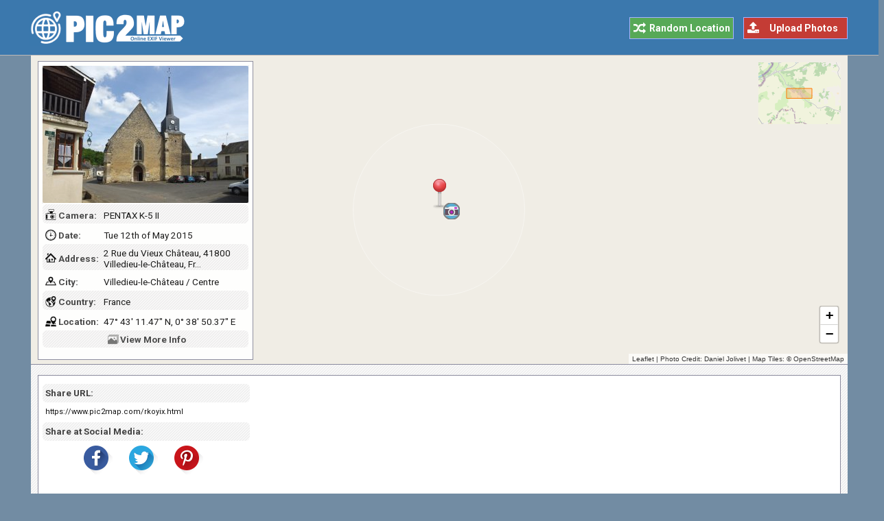

--- FILE ---
content_type: text/html; charset=UTF-8
request_url: https://www.pic2map.com/rkoyix.html
body_size: 7967
content:
<!DOCTYPE html> 
<html lang="en">
<head>
<title>Photo taken at 2 Rue du Vieux Château, 41800 Villedieu-le-Château, France with PENTAX K-5 II</title>
<meta http-equiv="Content-Type" content="text/html; charset=UTF-8" />
<meta name="Description" content="The photo was taken using a PENTAX K-5 II camera at 2 Rue du Vieux Château, 41800 Villedieu-le-Château, France." />
<meta name="viewport" content="width=device-width, initial-scale=1.0">
<link href="https://fonts.googleapis.com" rel="preconnect">
<link href="https://fonts.gstatic.com" rel="preconnect" crossorigin>
<link rel="preload" as="style" href="https://fonts.googleapis.com/css2?family=Roboto:wght@400;700&display=swap">
<link rel="stylesheet" media="print" onload="this.onload=null;this.removeAttribute('media');" href="https://fonts.googleapis.com/css2?family=Roboto:wght@400;700&display=swap">
<noscript><link rel="stylesheet" href="https://fonts.googleapis.com/css2?family=Roboto:wght@400;700&display=swap"></noscript>
<link rel="stylesheet" type="text/css" href="https://www.pic2map.com/style.css" />
<link rel="icon" type="image/png" href="https://www.pic2map.com/favicon-96x96.png" sizes="96x96" />
<link rel="icon" type="image/svg+xml" href="https://www.pic2map.com/favicon.svg" />
<link rel="shortcut icon" sizes="16x16" href="https://www.pic2map.com/favicon.ico" />
<link rel="apple-touch-icon" sizes="180x180" href="https://www.pic2map.com/apple-touch-icon.png" />
<meta name="apple-mobile-web-app-title" content="Pic2Map" />
<link rel="manifest" href="https://www.pic2map.com/site.webmanifest" />
<link rel="preconnect" href="https://1.aerial.maps.api.here.com">
<link rel="preconnect" href="https://1.base.maps.api.here.com">
<meta property="og:url" content="https://www.pic2map.com/rkoyix.html" />
<meta property="og:type" content="website" />
<meta property="og:title" content="Rue du Vieux Château, Villedieu-le-Château, Centre, France" />
<meta property="og:description" content="The photo was taken using a PENTAX K-5 II camera at 2 Rue du Vieux Château, 41800 Villedieu-le-Château, France." />
<meta property="og:image" content="https://www.pic2map.com/photos/rkoyix.jpg" />
<link rel="prefetch" href="https://www.pic2map.com/photos/rkoyix.jpg" />
</head>
<body>
<div class="titleblock">
<div class="topcontainer">
<div class="logo"><a href="https://www.pic2map.com/"><img src="https://www.pic2map.com/graphics/logo.png" alt="Pic2Map" width="235" height="52" class="logoimage" /></a></div>

<div class="uploadbutton"><a href="https://www.pic2map.com/"><span class="sp_upload"></span>Upload Photos</a></div>
<div class="randombutton"><a href="https://www.pic2map.com/random.php"><span class="sp_random"></span>Random Location</a></div>
</div>
</div><div id="wrapper">
<div id="photo-map"></div><div id="over_map">
<div class="thumb_background">
<a href="https://www.pic2map.com/photos/rkoyix.jpg"><img src="photos/thumbs/rkoyix.jpg" width="300" height="200" class="thumbnail" id="show_photo" alt="Photo taken at 2 Rue du Vieux Château, 41800 Villedieu-le-Château, France with PENTAX K-5 II" data-id="photos/rkoyix" data-desc="2 Rue du Vieux Château, 41800 Villedieu-le-Château, France" /></a>
</div>
<div id="geotag">

<div class="tabletr"><span class="tab"><span class="sp_model_small"></span>Camera:</span><span class="value">PENTAX K-5 II</span></div>
<div class="tabletrsimple"><span class="tab"><span class="sp_time_small"></span>Date:</span><span class="value">Tue 12th of May 2015</span></div>

<div class="tabletr"><span class="tab"><span class="sp_address_small"></span>Address:</span><span class="value">2 Rue du Vieux Château, 41800 Villedieu-le-Château, Fr&#8230;</span></div>
<div class="tabletrsimple"><span class="tab"><span class="sp_city_small"></span>City:</span><span class="value">Villedieu-le-Château / Centre</span></div>
<div class="tabletr"><span class="tab"><span class="sp_country_small"></span>Country:</span><span class="value">France</span></div>
<div class="tabletrsimple"><span class="tab"><span class="sp_latitude-longitude_small"></span>Location:</span><span class="value">47&deg; 43' 11.47" N, 0&deg; 38' 50.37" E</span></div>
</div>
<div class="tabletr centbut"><span class="sp_more"></span><span class="photo_details" id="photo_details"><span class="extra">View </span>More Info</span></div>
   </div>
</div>

<div class="container">

<div class="box nbm" style="display:flex;">
<div class="left">
<div>
<div class="tabletr" style="padding:0 0 1px 4px;"><span class="tab">Share URL:</span></div>
<div class="tabletrsimple" style="padding:0 0 1px 4px;"><span class="valuesmall">https://www.pic2map.com/rkoyix.html</span></div>
<div class="tabletr" style="padding:0 0 1px 4px;font-weight:700;color:#444;">Share at Social Media:</div>
<div class="socialbuttons">
<a href="https://www.facebook.com/sharer/sharer.php?u=https%3A%2F%2Fwww.pic2map.com%2Frkoyix.html" class="socialshare"><span class="sp_fb" title="Facebook"></span></a>
<a href="https://twitter.com/share?url=https%3A%2F%2Fwww.pic2map.com%2Frkoyix.html&amp;text=Photo+taken+at+2+Rue+du+Vieux+Ch%C3%A2teau%2C+41800+Villedieu-le-Ch%C3%A2teau%2C+France+with+PENTAX+K-5+II" class="socialshare"><span class="sp_tw" title="Twitter"></span></a>
<a href="https://pinterest.com/pin/create/link/?url=https%3A%2F%2Fwww.pic2map.com%2Frkoyix.html&amp;media=https%3A%2F%2Fwww.pic2map.com%2Fphotos%2Frkoyix.jpg&amp;description=Photo+taken+at+2+Rue+du+Vieux+Ch%C3%A2teau%2C+41800+Villedieu-le-Ch%C3%A2teau%2C+France+with+PENTAX+K-5+II" class="socialshare"><span class="sp_pin" title="Pinterest"></span></a>
</div>
</div>
</div>
<div class="right" style="min-height:80px;">
<!-- Pic2Map 728 -->
<ins class="adsbygoogle"
     style="display:block"
     data-ad-client="ca-pub-6200851690239130"
     data-ad-slot="1403079153"
     data-ad-format="auto"
     data-full-width-responsive="true"></ins>
<script>
     (adsbygoogle = window.adsbygoogle || []).push({});
</script></div>
</div>

<div class="title" id="title">PHOTO EXIF DATA</div>
<div class="box nbmd">
<span class="sp_photo"></span><p>The photo was shot using a PENTAX K-5 II camera at an aperture of f/16, 1/125 sec. shutter speed and ISO 200. Flash did not fire, compulsory flash mode. The original image file has a resolution of 4928 x 3264 pixels, or in other words 16.1 megapixels.The photo has a resolution of 300 DPI.</p>
<span class="sp_time"></span><p>According to the image metadata, the photo was shot on Tuesday 12th of May 2015. The local time was 14:29:58. The timezone was Europe / Paris, which is GMT +02:00. Please note that timezone was guessed using the GPS coordinates and may not be accurate. The EXIF timestamp may also be wrong if the date and time weren't set correctly in the digital camera.</p>

<span class="sp_gpsref"></span><p>PENTAX K-5 II camera has a built-in GPS receiver and allows geotagging on image files. The coordinates and location where the photo was taken is stored in the EXIF. According to GPS data analysis, the photo was taken at coordinates 47&deg; 43' 11.47" N , 0&deg; 38' 50.37" E. The elevation was 74 meters. The camera was pointing East at 102.50 degrees. Using reverse geocoding, the address associated with the coordinates is guessed as 2 Rue du Vieux Château, 41800 Villedieu-le-Château, France. Depending on the GPS receiver and the reception conditions the accuracy may vary and the address should not be regarded as exact location.</p>

</div>

<div class="box nbm" id="midpage">

<!-- Pic2Map 728 Footer -->
<ins class="adsbygoogle"
     style="display:block"
     data-ad-client="ca-pub-6200851690239130"
     data-ad-slot="6292120353"
     data-ad-format="auto"
     data-full-width-responsive="true"></ins>
<script>
     (adsbygoogle = window.adsbygoogle || []).push({});
</script></div>

<div class="title" id="photoinformation">CAMERA INFORMATION</div>
<ul class="details">
<li><div class="dbox"><span class="sp_brand"></span><span class="dtab">Brand:</span><span class="dvalue">PENTAX</span><span class="tooltip" title="The manufacturer of the recording equipment. This is the manufacturer of the DSC, scanner, video digitizer or other equipment that generated the image."></span></div></li>
<li><div class="dbox"><span class="sp_model"></span><span class="dtab">Model:</span><span class="dvalue">K-5 II</span><span class="tooltip" title="The model name or model number of the equipment. This is the model name or number of the DSC, scanner, video digitizer or other equipment that generated the image."></span></div></li>
<li><div class="dbox"><span class="sp_lens"></span><span class="dtab">Lens Info:</span><span class="dvalue">Unknown</span><span class="tooltip" title="Contains information about the lens that captured the image. This tag notes minimum focal length, maximum focal length, minimum F number in the minimum focal length, and minimum F number in the maximum focal length, which are specification information for the lens that was used in photography."></span></div></li>
<li><div class="dbox"><span class="sp_shutterspeed"></span><span class="dtab">Shutter:</span><span class="dvalue">1/125 (0.008 seconds)</span><span class="tooltip" title="The amount of time that a camera's shutter remains open. Shutter speed controls the duration of an exposure - the faster the Shutter speed, the shorter the exposure time."></span></div></li>
<li><div class="dbox"><span class="sp_fstop"></span><span class="dtab">F Number:</span><span class="dvalue">f/16</span><span class="tooltip" title="A number that expresses a lens' light-transmitting ability - i.e. the size of the lens opening - its aperture size. Usually found on the barrel of a lens, f-numbers indicate the size of the aperture in relation to the focal length of the lens. A smaller number indicates a larger lens diameter."></span></div></li>
<li><div class="dbox"><span class="sp_iso"></span><span class="dtab">ISO Speed:</span><span class="dvalue">ISO 200</span><span class="tooltip" title="ISO sensitivity expresses the speed of photographic negative materials (formerly expressed as ASA). Since digital cameras do not use film but use image sensors instead, the ISO equivalent is usually given. What ISO denotes is how sensitive the image sensor is to the amount of light present. The higher the ISO, the more sensitive the image sensor and therefore the possibility to take pictures in low-light situations."></span></div></li>
<li><div class="dbox"><span class="sp_flash"></span><span class="dtab">Flash:</span><span class="dvalue">Not Used</span><span class="tooltip" title="Indicates the status of flash when the image was shot. For this photo; flash did not fire, compulsory flash mode."></span></div></li>
<li><div class="dbox"><span class="sp_focallength"></span><span class="dtabx">Focal Length:</span><span class="dvaluex">15.0 mm</span><span class="tooltip" title="Focal length is the distance between the focal point of a lens and the film plane when the lens is focused at infinity. It is used to designate the relative size and angle of view of a lens, expressed in millimeters (mm)."></span></div></li>
<li><div class="dbox"><span class="sp_colorspace"></span><span class="dtab">Color Space:</span><span class="dvalue">RGB </span><span class="tooltip" title="The color space information tag is always recorded as the color space specifier. Normally sRGB is used to define the color space based on the PC monitor conditions and environment. If a color space other than sRGB is used, Uncalibrated is set."></span></div></li>
</ul>

<div class="title" id="fileinformation">FILE INFORMATION</div>
<ul class="details">
<li><div class="dbox"><span class="sp_mime"></span><span class="dtab">File Name:</span><span class="dvalue">Villedieu-le-Château (Loir-et-Cher).</span><span class="tooltip" title="The original name of the file. Many digital cameras, P&S and DSLR's use the DSC prefix on their image file naming. Others like Canon use IMG and some Panasonic P&S as well as Kodak cameras use 100_ as a prefix"></span></div></li>
<li><div class="dbox"><span class="sp_imagesize"></span><span class="dtab">Image Size:</span><span class="dvalue">4928 x 3264 pixels</span><span class="tooltip" title="The width and height of uploaded image expressed in pixels."></span></div></li>
<li><div class="dbox"><span class="sp_pixels"></span><span class="dtab">Resolution:</span><span class="dvalue">16.1 megapixels</span><span class="tooltip" title="Refers to a million pixels, and is used in describing the number of pixels that a digital device's image sensor has."></span></div></li>
<li><div class="dbox"><span class="sp_filesize"></span><span class="dtab">Unique ID:</span><span class="dvalue"></span><span class="tooltip" title="This tag indicates an identifier assigned uniquely to each image."></span></div></li>
<li><div class="dbox"><span class="sp_mime"></span><span class="dtab">MIME Type:</span><span class="dvalue">image/jpeg</span><span class="tooltip" title="This header indicates the Internet media type of the message content, consisting of a type and subtype."></span></div></li>
<li><div class="dbox"><span class="sp_xresolution"></span><span class="dtab">Dots/Inch:</span><span class="dvalue">300 DPI</span><span class="tooltip" title="The number of pixels per ResolutionUnit in the X and Y directions. When the image resolution is unknown, 72 dpi is designated."></span></div></li>
</ul>

<div class="title" id="datetime">DATE &amp; TIME</div>
<ul class="details">
<li><div class="dbox"><span class="sp_date"></span><span class="dtab">Date:</span><span class="dvalue">2015-05-12</span><span class="tooltip" title="The date of image creation. In Exif standard, it is the date and time the file was changed."></span></div></li>
<li><div class="dbox"><span class="sp_time"></span><span class="dtab">Time:</span><span class="dvalue">14:29:58 (GMT +02:00)</span><span class="tooltip" title="The time of image creation. In Exif standard, it is the date and time the file was changed."></span></div></li>
<li><div class="dbox"><span class="sp_timezone"></span><span class="dtab">Time Zone:</span><span class="dvalue">Europe / Paris</span><span class="tooltip" title="A Time Zone refers to any of 24 regions loosely divided by longitude, where the same standard time is kept."></span></div></li>
</ul>


<div class="title" id="gpsinformation">GPS INFORMATION</div>
<ul class="details">
<li><div class="dbox"><span class="sp_latitude-longitude"></span><span class="dtab">Latitude:</span><span class="dvalue">47.719852</span><span class="tooltip" title="Latitude is a geographic coordinate that specifies the north-south position of a point on the Earth's surface."></span></div></li>
<li><div class="dbox"><span class="sp_latitude-longitude"></span><span class="dtab">Longitude:</span><span class="dvalue">0.647325</span><span class="tooltip" title="Longitude is a geographic coordinate that specifies the east-west position of a point on the Earth's surface."></span></div></li>
<li><div class="dbox"><span class="sp_gpsref"></span><span class="dtab">Lat Ref:</span><span class="dvalue">North</span><span class="tooltip" title="Indicates whether the latitude is north or south latitude. The ASCII value 'N' indicates north latitude, and 'S' is south latitude."></span></div></li>
<li><div class="dbox"><span class="sp_gpsref"></span><span class="dtab">Long Ref:</span><span class="dvalue">East</span><span class="tooltip" title="Indicates whether the longitude is east or west longitude. ASCII 'E' indicates east longitude, and 'W' is west longitude."></span></div></li>
<li><div class="dbox"><span class="sp_coordinates"></span><span class="dtab">Coordinates:</span><span class="dvalue">47&deg; 43' 11.47" N , 0&deg; 38' 50.37" E</span><span class="tooltip" title="Indicates the geographic coordinate system. The coordinates are expressed as three rational values giving the degrees, minutes, and seconds, respectively."></span></div></li>
<li><div class="dbox"><span class="sp_altitude"></span><span class="dtab">Altitude:</span><span class="dvalue">74m. (Above Sea Level)</span><span class="tooltip" title="The GPS altitude determined by trilateration with four or more satellites. The reference unit is meters."></span></div></li>
<li><div class="dbox"><span class="sp_directionref"></span><span class="dtabx">Direction Ref:</span><span class="dvaluex">True North</span><span class="tooltip" title="Indicates the reference for giving the direction of the image when it is captured. 'T' denotes true direction and 'M' is magnetic direction."></span></div></li>
<li><div class="dbox"><span class="sp_direction"></span><span class="dtab">Direction:</span><span class="dvalue">102.50 Degrees</span><span class="tooltip" title="Indicates the direction of the image when it was captured. The range of values is from 0.00 to 359.99."></span></div></li>
<li><div class="dbox"><span class="sp_pointing"></span><span class="dtab">Pointing:</span><span class="dvalue">East</span><span class="tooltip" title="Indicates the direction the camera is pointing when the photo was was captured."></span></div></li>
</ul>

<div class="title" id="locationinformation">LOCATION INFORMATION</div>
<ul class="details">
<li><div class="dbox"><span class="sp_city"></span><span class="dtab">City:</span><span class="dvalue">Villedieu-le-Château</span></div></li>
<li><div class="dbox"><span class="sp_state"></span><span class="dtab">State:</span><span class="dvalue">Centre</span></div></li>
<li><div class="dbox"><span class="sp_country"></span><span class="dtab">Country:</span><span class="dvalue">France</span></div></li>
</ul>
<div class="box">
<div class="address_box">
<span class="sp_address"></span><span class="dtab">Address:</span><span class="dvaluenormal">2 Rue du Vieux Château, 41800 Villedieu-le-Château, France<br /><span class="addressnote">(Location was guessed from coordinates and may not be accurate.)</span></span>
</div>
</div>

<div class="title" id="featured">PHOTOS NEAR THIS LOCATION</div>
<ul class="details"><li><div class="dbox"><a href="https://www.pic2map.com/gduup.html"><img src="https://www.pic2map.com/photos/thumbs/gduup.jpg" class="thumbnail_similar" width="300" height="200" alt="1 Place de l'Église, 41800 Villedieu-le-Château, France" loading="lazy" /></a><p class="underthumbtext"><a href="https://www.pic2map.com/gduup.html">Place de l'Église, Villedieu-le-Château, Centre, France</a></p><p class="undertitletext">0.04 km / 0.02 miles away</p></div>
</li><li><div class="dbox"><a href="https://www.pic2map.com/jzqaxj.html"><img src="https://www.pic2map.com/photos/thumbs/jzqaxj.jpg" class="thumbnail_similar" width="300" height="200" alt="Rue du Château, 37110 Château-Renault, France" loading="lazy" /></a><p class="underthumbtext"><a href="https://www.pic2map.com/jzqaxj.html">Rue du Château, Château-Renault, Centre, France</a></p><p class="undertitletext">24.22 km / 15.04 miles away</p></div>
</li><li><div class="dbox"><a href="https://www.pic2map.com/dhutxd.html"><img src="https://www.pic2map.com/photos/thumbs/dhutxd.jpg" class="thumbnail_similar" width="300" height="200" alt="La Gravelle, 72800 Aubigné-Racan, France" loading="lazy" /></a><p class="underthumbtext"><a href="https://www.pic2map.com/dhutxd.html">La Gravelle, Sarthe, Pays de la Loire, France</a></p><p class="undertitletext">31.5 km / 19.56 miles away</p></div>
</li><li><div class="dbox"><a href="https://www.pic2map.com/wjld.html"><img src="https://www.pic2map.com/photos/thumbs/wjld.jpg" class="thumbnail_similar" width="300" height="200" alt="31 Rue Alleron, 37000 Tours, France" loading="lazy" /></a><p class="underthumbtext"><a href="https://www.pic2map.com/wjld.html">Rue Alleron, Tours, Centre-Val de Loire, France</a></p><p class="undertitletext">36.26 km / 22.52 miles away</p></div>
</li><li><div class="dbox"><a href="https://www.pic2map.com/pufewg.html"><img src="https://www.pic2map.com/photos/thumbs/pufewg.jpg" class="thumbnail_similar" width="300" height="200" alt="47 Rue de Pocé, 37530 Nazelles-Négron, France" loading="lazy" /></a><p class="underthumbtext"><a href="https://www.pic2map.com/pufewg.html">Rue de Pocé, Nazelles-Négron, Centre-Val de Loire, France</a></p><p class="undertitletext">39.58 km / 24.58 miles away</p></div>
</li><li><div class="dbox"><a href="https://www.pic2map.com/dcysrb.html"><img src="https://www.pic2map.com/photos/thumbs/dcysrb.jpg" class="thumbnail_similar" width="300" height="200" alt="2 Quai du Général de Gaulle, 37400 Amboise, France" loading="lazy" /></a><p class="underthumbtext"><a href="https://www.pic2map.com/dcysrb.html">Quai du Général de Gaulle, Amboise, Centre-Val de Loire, France</a></p><p class="undertitletext">42.31 km / 26.28 miles away</p></div>
</li><li><div class="dbox"><a href="https://www.pic2map.com/itauxg.html"><img src="https://www.pic2map.com/photos/thumbs/itauxg.jpg" class="thumbnail_similar" width="300" height="200" alt="USC Voile, Rocade D 37, La Galocherie, L'Hommelaie, Chambray-lès-Tours, Arrondissement de Tours, Indre-et-Loire, Centre-Val de Loire, Metropolitan France, 37170, France" loading="lazy" /></a><p class="underthumbtext"><a href="https://www.pic2map.com/itauxg.html">Rocade D 37, Chambray-lès-Tours, Centre-Val de Loire, France</a></p><p class="undertitletext">44.04 km / 27.35 miles away</p></div>
</li><li><div class="dbox"><a href="https://www.pic2map.com/xofmxz.html"><img src="https://www.pic2map.com/photos/thumbs/xofmxz.jpg" class="thumbnail_similar" width="300" height="200" alt="Le Château, 41150 Chaumont-sur-Loire, France" loading="lazy" /></a><p class="underthumbtext"><a href="https://www.pic2map.com/xofmxz.html">Le Château, Chaumont-sur-Loire, Centre, France</a></p><p class="undertitletext">48.23 km / 29.95 miles away</p></div>
</li><li><div class="dbox"><a href="https://www.pic2map.com/psnxog.html"><img src="https://www.pic2map.com/photos/thumbs/psnxog.jpg" class="thumbnail_similar" width="300" height="200" alt="Pont Jacques Gabriel, Blois, Loir-et-Cher, Centre-Loire Valley, Metropolitan France, 41000, France" loading="lazy" /></a><p class="underthumbtext"><a href="https://www.pic2map.com/psnxog.html">Pont Jacques Gabriel, Blois, Centre-Loire Valley, France</a></p><p class="undertitletext">53.88 km / 33.46 miles away</p></div>
</li><li><div class="dbox"><a href="https://www.pic2map.com/bshyr.html"><img src="https://www.pic2map.com/photos/thumbs/bshyr.jpg" class="thumbnail_similar" width="300" height="200" alt="Le Château, 41250 Chambord, France" loading="lazy" /></a><p class="underthumbtext"><a href="https://www.pic2map.com/bshyr.html">Le Château, Chambord, Centre, France</a></p><p class="undertitletext">66.06 km / 41.03 miles away</p></div>
</li><li><div class="dbox"><a href="https://www.pic2map.com/iijmhn.html"><img src="https://www.pic2map.com/photos/thumbs/iijmhn.jpg" class="thumbnail_similar" width="300" height="200" alt="D63, 41230 Vernou-en-Sologne, France" loading="lazy" /></a><p class="underthumbtext"><a href="https://www.pic2map.com/iijmhn.html">D63, Vernou-en-Sologne, Centre, France</a></p><p class="undertitletext">80.96 km / 50.27 miles away</p></div>
</li><li><div class="dbox"><a href="https://www.pic2map.com/dlollg.html"><img src="https://www.pic2map.com/photos/thumbs/dlollg.jpg" class="thumbnail_similar" width="300" height="200" alt="26 Rue des Ursulines, 41130 Selles-sur-Cher, France" loading="lazy" /></a><p class="underthumbtext"><a href="https://www.pic2map.com/dlollg.html">Rue des Ursulines, Selles-sur-Cher, Centre, France</a></p><p class="undertitletext">83.89 km / 52.1 miles away</p></div>
</li><li><div class="dbox"><a href="https://www.pic2map.com/peqmjg.html"><img src="https://www.pic2map.com/photos/thumbs/peqmjg.jpg" class="thumbnail_similar" width="300" height="200" alt="4 Rue de la Basse Cour, 36600 Valençay, France" loading="lazy" /></a><p class="underthumbtext"><a href="https://www.pic2map.com/peqmjg.html">Rue de la Basse Cour, Valençay, Centre, France</a></p><p class="undertitletext">92.89 km / 57.69 miles away</p></div>
</li><li><div class="dbox"><a href="https://www.pic2map.com/roxgwo.html"><img src="https://www.pic2map.com/photos/thumbs/roxgwo.jpg" class="thumbnail_similar" width="300" height="200" alt="D926, 36500 Buzançais, France" loading="lazy" /></a><p class="underthumbtext"><a href="https://www.pic2map.com/roxgwo.html">D926, Buzançais, Centre, France</a></p><p class="undertitletext">109.66 km / 68.1 miles away</p></div>
</li><li><div class="dbox"><a href="https://www.pic2map.com/tspmdd.html"><img src="https://www.pic2map.com/photos/thumbs/tspmdd.jpg" class="thumbnail_similar" width="300" height="200" alt="1 Avenue de Béthune, 45600 Sully-sur-Loire, France" loading="lazy" /></a><p class="underthumbtext"><a href="https://www.pic2map.com/tspmdd.html">Avenue de Béthune, Sully-sur-Loire, Centre, France</a></p><p class="undertitletext">129.07 km / 80.15 miles away</p></div>
</li><li><div class="dbox"><a href="https://www.pic2map.com/bdakbm.html"><img src="https://www.pic2map.com/photos/thumbs/bdakbm.jpg" class="thumbnail_similar" width="300" height="200" alt="Chemin de la Salle Verte, 45600 Sully-sur-Loire, France" loading="lazy" /></a><p class="underthumbtext"><a href="https://www.pic2map.com/bdakbm.html">Chemin de la Salle Verte, Sully-sur-Loire, Centre, France</a></p><p class="undertitletext">129.17 km / 80.21 miles away</p></div>
</li><li><div class="dbox"><a href="https://www.pic2map.com/yohhvm.html"><img src="https://www.pic2map.com/photos/thumbs/yohhvm.jpg" class="thumbnail_similar" width="300" height="200" alt="Fernand 1978, Cross Fountain Square, Val d'Ante, Falaise, Caen, Calvados, Normandy, Metropolitan France, 14700, France" loading="lazy" /></a><p class="underthumbtext"><a href="https://www.pic2map.com/yohhvm.html">Cross Fountain Square, Falaise, Normandy, France</a></p><p class="undertitletext">144.82 km / 89.93 miles away</p></div>
</li><li><div class="dbox"><a href="https://www.pic2map.com/dfhxzu.html"><img src="https://www.pic2map.com/photos/thumbs/dfhxzu.jpg" class="thumbnail_similar" width="300" height="200" alt="Quai Guérin, 45500 Gien, France" loading="lazy" /></a><p class="underthumbtext"><a href="https://www.pic2map.com/dfhxzu.html">Quai Guérin, Gien, Centre, France</a></p><p class="undertitletext">147.35 km / 91.5 miles away</p></div>
</li></ul></div>
<script>
function initialize() {
var locations = [
['gduup', 47.719645, 0.647720, 'Place de l\'Église, Villedieu-le-Château, Centre, France'],
['jzqaxj', 47.591903, 0.909552, 'Rue du Château, Château-Renault, Centre, France'],
['dhutxd', 47.658957, 0.235733, 'La Gravelle, Sarthe, Pays de la Loire, France'],
['wjld', 47.393883, 0.676488, 'Rue Alleron, Tours, Centre-Val de Loire, France'],
['pufewg', 47.436523, 0.967857, 'Rue de Pocé, Nazelles-Négron, Centre-Val de Loire, France'],
['dcysrb', 47.413390, 0.982928, 'Quai du Général de Gaulle, Amboise, Centre-Val de Loire, France'],
['itauxg', 47.326183, 0.718030, 'Rocade D 37, Chambray-lès-Tours, Centre-Val de Loire, France'],
['xofmxz', 47.478964, 1.183339, 'Le Château, Chaumont-sur-Loire, Centre, France'],
['psnxog', 47.584064, 1.338775, 'Pont Jacques Gabriel, Blois, Centre-Loire Valley, France'],
['bshyr', 47.616222, 1.517263, 'Le Château, Chambord, Centre, France'],
['iijmhn', 47.499223, 1.678025, 'D63, Vernou-en-Sologne, Centre, France'],
['dlollg', 47.274492, 1.550570, 'Rue des Ursulines, Selles-sur-Cher, Centre, France'],
['peqmjg', 47.157231, 1.562608, 'Rue de la Basse Cour, Valençay, Centre, France'],
['roxgwo', 46.900650, 1.460683, 'D926, Buzançais, Centre, France'],
['tspmdd', 47.767178, 2.374422, 'Avenue de Béthune, Sully-sur-Loire, Centre, France'],
['bdakbm', 47.768475, 2.375644, 'Chemin de la Salle Verte, Sully-sur-Loire, Centre, France'],
['yohhvm', 48.895875, -0.200283, 'Cross Fountain Square, Falaise, Normandy, France'],
['dfhxzu', 47.688075, 2.618563, 'Quai Guérin, Gien, Centre, France'],

]
var map = L.map('photo-map', {dragging:!L.Browser.mobile , scrollWheelZoom:true}).setView([47.719852,0.647325], 16);
L.tileLayer('https://tile.openstreetmap.org/{z}/{x}/{y}.png', {
tileSize: 256,
maxZoom: 18,
minZoom: 7,
attribution: 'Photo Credit: <a href="https://www.flickr.com/photos/sybarite48/" target="_blank" rel="noopener">Daniel Jolivet</a> | Map Tiles: &copy; <a href="https://www.openstreetmap.org/copyright" target="_blank" rel="noopener">OpenStreetMap</a>'
}).addTo(map);

var osmmini = new L.TileLayer('https://tile.openstreetmap.org/{z}/{x}/{y}.png', {minZoom: 2, maxZoom: 14});
var miniMap = new L.Control.MiniMap(osmmini, {width:120, height:90, toggleDisplay:true}).setPosition('topright').addTo(map);
map.zoomControl.setPosition('bottomright');

var marker = L.marker([47.719852,0.647325], {icon: L.icon({iconUrl: 'https://www.pic2map.com/graphics/pin.png',iconSize:[48,48],iconAnchor: [24,48],popupAnchor:  [-10,-15]})}).addTo(map);
var circle = L.circle([47.719852,0.647325], {radius: 200, stroke:true, color: '#FFFFFF', opacity: 0.4, weight: 1, fillColor: '#FFFFFF', fillOpacity: 0.1}).addTo(map);

for (i = 0; i < locations.length; i++) {
var iconcontent = L.icon({iconUrl: 'https://www.pic2map.com/graphics/camera.png',iconSize:[24,24],iconAnchor: [12,24],popupAnchor:  [-10,-15]});
var content = "<div class=\"gmapwindow\"><div class=\"gmaptitle\" id=\"title\">" + locations[i][3] + "</div><a href=\"https://www.pic2map.com/" + locations[i][0] + ".html\" target=\"_blank\"><img src=\"https://www.pic2map.com/photos/thumbs/" + locations[i][0] + ".jpg\" class=\"gmapimage\"></a></div>";
var marker = L.marker([locations[i][1],locations[i][2]], {icon: iconcontent}).bindPopup(content).addTo(map);
}


}
</script>
<div class="footer">
<div class="bottomcontainer">
<p class="fright">Pic2Map.com | <a class="bottom" href="https://www.pic2map.com/about-us.html" rel="nofollow">About Us</a> | <a class="bottom" href="https://www.pic2map.com/terms.html" rel="nofollow">Terms of Use</a> | <a class="bottom" href="https://www.pic2map.com/privacy.html" rel="nofollow">Privacy Policy</a> | <a class="bottom" href="https://www.pic2map.com/contact.html" rel="nofollow">Contact</a>
<p class="footertext">&copy; Pic2Map.com is an online photo location viewer that utilizes EXIF GPS coordinate data to create a map view of your photos. EXIF is a standard that defines specific information related to an image captured by a digital camera, smartphone or a tablet. Geotag, exif image metadata and map coordinates are not guaranteed to be accurate, correct or complete.</p>
</div>
</div>
<div class="scrolldiv">
<a href="#" class="scrollup" id="scrollup">Scroll</a>
</div>
<script src="https://www.pic2map.com/js/pic2map.js"></script>
<script async src="https://pagead2.googlesyndication.com/pagead/js/adsbygoogle.js?client=ca-pub-6200851690239130" crossorigin="anonymous"></script>
<script>
var sc_project=10431179;
var sc_invisible=1;
var sc_security="37a7b694";
var sc_https=1;
var scJsHost = "https://secure.";
(function() {
    var s = document.createElement("script");
    s.type = "text/javascript";
    s.src = scJsHost + "statcounter.com/counter/counter.js";
    s.async = true;
    s.defer = true;
    document.body.appendChild(s);
})();
</script><script defer src="https://static.cloudflareinsights.com/beacon.min.js/vcd15cbe7772f49c399c6a5babf22c1241717689176015" integrity="sha512-ZpsOmlRQV6y907TI0dKBHq9Md29nnaEIPlkf84rnaERnq6zvWvPUqr2ft8M1aS28oN72PdrCzSjY4U6VaAw1EQ==" data-cf-beacon='{"version":"2024.11.0","token":"8b98eacfd0f34667b710f69b0365312f","r":1,"server_timing":{"name":{"cfCacheStatus":true,"cfEdge":true,"cfExtPri":true,"cfL4":true,"cfOrigin":true,"cfSpeedBrain":true},"location_startswith":null}}' crossorigin="anonymous"></script>
</body>
</html>

--- FILE ---
content_type: text/html; charset=utf-8
request_url: https://www.google.com/recaptcha/api2/aframe
body_size: 266
content:
<!DOCTYPE HTML><html><head><meta http-equiv="content-type" content="text/html; charset=UTF-8"></head><body><script nonce="elNJalZc3Jv0yFY17yN1qg">/** Anti-fraud and anti-abuse applications only. See google.com/recaptcha */ try{var clients={'sodar':'https://pagead2.googlesyndication.com/pagead/sodar?'};window.addEventListener("message",function(a){try{if(a.source===window.parent){var b=JSON.parse(a.data);var c=clients[b['id']];if(c){var d=document.createElement('img');d.src=c+b['params']+'&rc='+(localStorage.getItem("rc::a")?sessionStorage.getItem("rc::b"):"");window.document.body.appendChild(d);sessionStorage.setItem("rc::e",parseInt(sessionStorage.getItem("rc::e")||0)+1);localStorage.setItem("rc::h",'1768965388114');}}}catch(b){}});window.parent.postMessage("_grecaptcha_ready", "*");}catch(b){}</script></body></html>